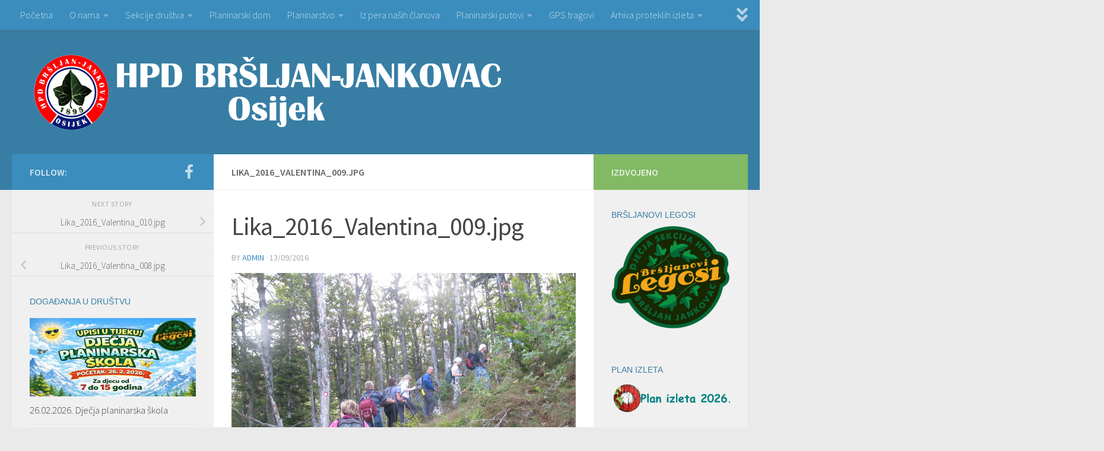

--- FILE ---
content_type: text/html; charset=UTF-8
request_url: https://www.jankovac.hr/gmedia/lika_2016_valentina_009-jpg/
body_size: 61382
content:
<!DOCTYPE html>
<html class="no-js" lang="en-US">
<head>
  <meta charset="UTF-8">
  <meta name="viewport" content="width=device-width, initial-scale=1.0">
  <link rel="profile" href="https://gmpg.org/xfn/11" />
  <link rel="pingback" href="https://www.jankovac.hr/xmlrpc.php">

          <style id="wfc-base-style" type="text/css">
             .wfc-reset-menu-item-first-letter .navbar .nav>li>a:first-letter {font-size: inherit;}.format-icon:before {color: #5A5A5A;}article .format-icon.tc-hide-icon:before, .safari article.format-video .format-icon.tc-hide-icon:before, .chrome article.format-video .format-icon.tc-hide-icon:before, .safari article.format-image .format-icon.tc-hide-icon:before, .chrome article.format-image .format-icon.tc-hide-icon:before, .safari article.format-gallery .format-icon.tc-hide-icon:before, .safari article.attachment .format-icon.tc-hide-icon:before, .chrome article.format-gallery .format-icon.tc-hide-icon:before, .chrome article.attachment .format-icon.tc-hide-icon:before {content: none!important;}h2#tc-comment-title.tc-hide-icon:before {content: none!important;}.archive .archive-header h1.format-icon.tc-hide-icon:before {content: none!important;}.tc-sidebar h3.widget-title.tc-hide-icon:before {content: none!important;}.footer-widgets h3.widget-title.tc-hide-icon:before {content: none!important;}.tc-hide-icon i, i.tc-hide-icon {display: none !important;}.carousel-control {font-family: "Helvetica Neue", Helvetica, Arial, sans-serif;}.social-block a {font-size: 18px;}footer#footer .colophon .social-block a {font-size: 16px;}.social-block.widget_social a {font-size: 14px;}
        </style>
        <style id="wfc-style-fonts-sidebars_widget_title" type="text/css" data-origin="server">
/* Setting : Sidebar widget titles */ 
.sidebar-content .widget > h3.widget-title {
font-family : Verdana,Geneva,sans-serif!important;
}

</style><title>Lika_2016_Valentina_009.jpg &#8211; HPD &quot;Bršljan-Jankovac&quot;</title>
<meta name='robots' content='max-image-preview:large' />
<script>document.documentElement.className = document.documentElement.className.replace("no-js","js");</script>
<link rel='dns-prefetch' href='//s.w.org' />
<link rel="alternate" type="application/rss+xml" title="HPD &quot;Bršljan-Jankovac&quot; &raquo; Feed" href="https://www.jankovac.hr/feed/" />
<link rel="alternate" type="application/rss+xml" title="HPD &quot;Bršljan-Jankovac&quot; &raquo; Comments Feed" href="https://www.jankovac.hr/comments/feed/" />
		<!-- Gmedia Open Graph Meta Image -->
		<meta property="og:title" content=""/>
		<meta property="og:description" content=""/>
		<meta property="og:image" content="https://www.jankovac.hr/wp-content/grand-media/image/Lika_2016_Valentina_009.jpg"/>
		<!-- End Gmedia Open Graph Meta Image -->
		<link id="hu-user-gfont" href="//fonts.googleapis.com/css?family=Source+Sans+Pro:400,300italic,300,400italic,600&subset=latin,latin-ext" rel="stylesheet" type="text/css"><link rel="alternate" type="application/rss+xml" title="HPD &quot;Bršljan-Jankovac&quot; &raquo; Lika_2016_Valentina_009.jpg Comments Feed" href="https://www.jankovac.hr/gmedia/lika_2016_valentina_009-jpg/feed/" />
		<script>
			window._wpemojiSettings = {"baseUrl":"https:\/\/s.w.org\/images\/core\/emoji\/13.0.1\/72x72\/","ext":".png","svgUrl":"https:\/\/s.w.org\/images\/core\/emoji\/13.0.1\/svg\/","svgExt":".svg","source":{"concatemoji":"https:\/\/www.jankovac.hr\/wp-includes\/js\/wp-emoji-release.min.js?ver=5.7.14"}};
			!function(e,a,t){var n,r,o,i=a.createElement("canvas"),p=i.getContext&&i.getContext("2d");function s(e,t){var a=String.fromCharCode;p.clearRect(0,0,i.width,i.height),p.fillText(a.apply(this,e),0,0);e=i.toDataURL();return p.clearRect(0,0,i.width,i.height),p.fillText(a.apply(this,t),0,0),e===i.toDataURL()}function c(e){var t=a.createElement("script");t.src=e,t.defer=t.type="text/javascript",a.getElementsByTagName("head")[0].appendChild(t)}for(o=Array("flag","emoji"),t.supports={everything:!0,everythingExceptFlag:!0},r=0;r<o.length;r++)t.supports[o[r]]=function(e){if(!p||!p.fillText)return!1;switch(p.textBaseline="top",p.font="600 32px Arial",e){case"flag":return s([127987,65039,8205,9895,65039],[127987,65039,8203,9895,65039])?!1:!s([55356,56826,55356,56819],[55356,56826,8203,55356,56819])&&!s([55356,57332,56128,56423,56128,56418,56128,56421,56128,56430,56128,56423,56128,56447],[55356,57332,8203,56128,56423,8203,56128,56418,8203,56128,56421,8203,56128,56430,8203,56128,56423,8203,56128,56447]);case"emoji":return!s([55357,56424,8205,55356,57212],[55357,56424,8203,55356,57212])}return!1}(o[r]),t.supports.everything=t.supports.everything&&t.supports[o[r]],"flag"!==o[r]&&(t.supports.everythingExceptFlag=t.supports.everythingExceptFlag&&t.supports[o[r]]);t.supports.everythingExceptFlag=t.supports.everythingExceptFlag&&!t.supports.flag,t.DOMReady=!1,t.readyCallback=function(){t.DOMReady=!0},t.supports.everything||(n=function(){t.readyCallback()},a.addEventListener?(a.addEventListener("DOMContentLoaded",n,!1),e.addEventListener("load",n,!1)):(e.attachEvent("onload",n),a.attachEvent("onreadystatechange",function(){"complete"===a.readyState&&t.readyCallback()})),(n=t.source||{}).concatemoji?c(n.concatemoji):n.wpemoji&&n.twemoji&&(c(n.twemoji),c(n.wpemoji)))}(window,document,window._wpemojiSettings);
		</script>
		<style>
img.wp-smiley,
img.emoji {
	display: inline !important;
	border: none !important;
	box-shadow: none !important;
	height: 1em !important;
	width: 1em !important;
	margin: 0 .07em !important;
	vertical-align: -0.1em !important;
	background: none !important;
	padding: 0 !important;
}
</style>
	<link rel='stylesheet' id='wp-block-library-css'  href='https://www.jankovac.hr/wp-includes/css/dist/block-library/style.min.css?ver=5.7.14' media='all' />
<link rel='stylesheet' id='contact-form-7-css'  href='https://www.jankovac.hr/wp-content/plugins/contact-form-7/includes/css/styles.css?ver=5.4.2' media='all' />
<link rel='stylesheet' id='responsive-lightbox-swipebox-css'  href='https://www.jankovac.hr/wp-content/plugins/responsive-lightbox/assets/swipebox/swipebox.min.css?ver=2.3.2' media='all' />
<link rel='stylesheet' id='output-style-css'  href='https://www.jankovac.hr/wp-content/plugins/wp-gpx-maps/css/wp-gpx-maps-output.css?ver=1.0.0' media='all' />
<link rel='stylesheet' id='leaflet-css'  href='https://www.jankovac.hr/wp-content/plugins/wp-gpx-maps/ThirdParties/Leaflet_1.5.1/leaflet.css?ver=1.5.1' media='all' />
<link rel='stylesheet' id='leaflet.markercluster-css'  href='https://www.jankovac.hr/wp-content/plugins/wp-gpx-maps/ThirdParties/Leaflet.markercluster-1.4.1/MarkerCluster.css?ver=1.4.1,' media='all' />
<link rel='stylesheet' id='leaflet.Photo-css'  href='https://www.jankovac.hr/wp-content/plugins/wp-gpx-maps/ThirdParties/Leaflet.Photo/Leaflet.Photo.css?ver=5.7.14' media='all' />
<link rel='stylesheet' id='leaflet.fullscreen-css'  href='https://www.jankovac.hr/wp-content/plugins/wp-gpx-maps/ThirdParties/leaflet.fullscreen-1.4.5/Control.FullScreen.css?ver=1.5.1' media='all' />
<link rel='stylesheet' id='hph-front-style-css'  href='https://www.jankovac.hr/wp-content/themes/hueman-pro/addons/assets/front/css/hph-front.min.css?ver=1.4.11' media='all' />
<link rel='stylesheet' id='hueman-main-style-css'  href='https://www.jankovac.hr/wp-content/themes/hueman-pro/assets/front/css/main.min.css?ver=1.4.11' media='all' />
<style id='hueman-main-style-inline-css'>
body { font-family:'Source Sans Pro', Arial, sans-serif;font-size:1.00rem }@media only screen and (min-width: 720px) {
        .nav > li { font-size:1.00rem; }
      }::selection { background-color: #3b8dbd; }
::-moz-selection { background-color: #3b8dbd; }a,a>span.hu-external::after,.themeform label .required,#flexslider-featured .flex-direction-nav .flex-next:hover,#flexslider-featured .flex-direction-nav .flex-prev:hover,.post-hover:hover .post-title a,.post-title a:hover,.sidebar.s1 .post-nav li a:hover i,.content .post-nav li a:hover i,.post-related a:hover,.sidebar.s1 .widget_rss ul li a,#footer .widget_rss ul li a,.sidebar.s1 .widget_calendar a,#footer .widget_calendar a,.sidebar.s1 .alx-tab .tab-item-category a,.sidebar.s1 .alx-posts .post-item-category a,.sidebar.s1 .alx-tab li:hover .tab-item-title a,.sidebar.s1 .alx-tab li:hover .tab-item-comment a,.sidebar.s1 .alx-posts li:hover .post-item-title a,#footer .alx-tab .tab-item-category a,#footer .alx-posts .post-item-category a,#footer .alx-tab li:hover .tab-item-title a,#footer .alx-tab li:hover .tab-item-comment a,#footer .alx-posts li:hover .post-item-title a,.comment-tabs li.active a,.comment-awaiting-moderation,.child-menu a:hover,.child-menu .current_page_item > a,.wp-pagenavi a{ color: #3b8dbd; }input[type="submit"],.themeform button[type="submit"],.sidebar.s1 .sidebar-top,.sidebar.s1 .sidebar-toggle,#flexslider-featured .flex-control-nav li a.flex-active,.post-tags a:hover,.sidebar.s1 .widget_calendar caption,#footer .widget_calendar caption,.author-bio .bio-avatar:after,.commentlist li.bypostauthor > .comment-body:after,.commentlist li.comment-author-admin > .comment-body:after{ background-color: #3b8dbd; }.post-format .format-container { border-color: #3b8dbd; }.sidebar.s1 .alx-tabs-nav li.active a,#footer .alx-tabs-nav li.active a,.comment-tabs li.active a,.wp-pagenavi a:hover,.wp-pagenavi a:active,.wp-pagenavi span.current{ border-bottom-color: #3b8dbd!important; }.sidebar.s2 .post-nav li a:hover i,
.sidebar.s2 .widget_rss ul li a,
.sidebar.s2 .widget_calendar a,
.sidebar.s2 .alx-tab .tab-item-category a,
.sidebar.s2 .alx-posts .post-item-category a,
.sidebar.s2 .alx-tab li:hover .tab-item-title a,
.sidebar.s2 .alx-tab li:hover .tab-item-comment a,
.sidebar.s2 .alx-posts li:hover .post-item-title a { color: #82b965; }
.sidebar.s2 .sidebar-top,.sidebar.s2 .sidebar-toggle,.post-comments,.jp-play-bar,.jp-volume-bar-value,.sidebar.s2 .widget_calendar caption{ background-color: #82b965; }.sidebar.s2 .alx-tabs-nav li.active a { border-bottom-color: #82b965; }
.post-comments::before { border-right-color: #82b965; }
      .search-expand,
              #nav-topbar.nav-container { background-color: #3b8dbd}@media only screen and (min-width: 720px) {
                #nav-topbar .nav ul { background-color: #3b8dbd; }
              }.is-scrolled #header .nav-container.desktop-sticky,
              .is-scrolled #header .search-expand { background-color: #3b8dbd; background-color: rgba(59,141,189,0.90) }.is-scrolled .topbar-transparent #nav-topbar.desktop-sticky .nav ul { background-color: #3b8dbd; background-color: rgba(59,141,189,0.95) }#header { background-color: #387ea4; }
@media only screen and (min-width: 720px) {
  #nav-header .nav ul { background-color: #387ea4; }
}
        .is-scrolled #header #nav-mobile { background-color: #454e5c; background-color: rgba(69,78,92,0.90) }#nav-header.nav-container, #main-header-search .search-expand { background-color: ; }
@media only screen and (min-width: 720px) {
  #nav-header .nav ul { background-color: ; }
}
        #footer-bottom { background-color: #3b8dbd; }.site-title a img { max-height: 130px; }
</style>
<link rel='stylesheet' id='hueman-font-awesome-css'  href='https://www.jankovac.hr/wp-content/themes/hueman-pro/assets/front/css/font-awesome.min.css?ver=1.4.11' media='all' />
<link rel='stylesheet' id='tablepress-default-css'  href='https://www.jankovac.hr/wp-content/plugins/tablepress/css/default.min.css?ver=1.13' media='all' />
<link rel='stylesheet' id='gmedia-global-frontend-css'  href='https://www.jankovac.hr/wp-content/plugins/grand-media/assets/gmedia.global.front.css?ver=1.15.0' media='all' />
<script src='https://www.jankovac.hr/wp-includes/js/jquery/jquery.min.js?ver=3.5.1' id='jquery-core-js'></script>
<script src='https://www.jankovac.hr/wp-includes/js/jquery/jquery-migrate.min.js?ver=3.3.2' id='jquery-migrate-js'></script>
<script src='https://www.jankovac.hr/wp-content/plugins/responsive-lightbox/assets/swipebox/jquery.swipebox.min.js?ver=2.3.2' id='responsive-lightbox-swipebox-js'></script>
<script src='https://www.jankovac.hr/wp-includes/js/underscore.min.js?ver=1.8.3' id='underscore-js'></script>
<script src='https://www.jankovac.hr/wp-content/plugins/responsive-lightbox/assets/infinitescroll/infinite-scroll.pkgd.min.js?ver=5.7.14' id='responsive-lightbox-infinite-scroll-js'></script>
<script id='responsive-lightbox-js-extra'>
var rlArgs = {"script":"swipebox","selector":"lightbox","customEvents":"","activeGalleries":"1","animation":"1","hideCloseButtonOnMobile":"0","removeBarsOnMobile":"0","hideBars":"1","hideBarsDelay":"5000","videoMaxWidth":"1080","useSVG":"1","loopAtEnd":"0","woocommerce_gallery":"0","ajaxurl":"https:\/\/www.jankovac.hr\/wp-admin\/admin-ajax.php","nonce":"c34326a3a3"};
</script>
<script src='https://www.jankovac.hr/wp-content/plugins/responsive-lightbox/js/front.js?ver=2.3.2' id='responsive-lightbox-js'></script>
<script src='https://www.jankovac.hr/wp-content/plugins/wp-gpx-maps/ThirdParties/Leaflet_1.5.1/leaflet.js?ver=1.5.1' id='leaflet-js'></script>
<script src='https://www.jankovac.hr/wp-content/plugins/wp-gpx-maps/ThirdParties/Leaflet.markercluster-1.4.1/leaflet.markercluster.js?ver=1.4.1' id='leaflet.markercluster-js'></script>
<script src='https://www.jankovac.hr/wp-content/plugins/wp-gpx-maps/ThirdParties/Leaflet.Photo/Leaflet.Photo.js?ver=5.7.14' id='leaflet.Photo-js'></script>
<script src='https://www.jankovac.hr/wp-content/plugins/wp-gpx-maps/ThirdParties/leaflet.fullscreen-1.4.5/Control.FullScreen.js?ver=1.4.5' id='leaflet.fullscreen-js'></script>
<script src='https://www.jankovac.hr/wp-content/plugins/wp-gpx-maps/js/Chart.min.js?ver=2.8.0' id='chartjs-js'></script>
<script src='https://www.jankovac.hr/wp-content/plugins/wp-gpx-maps/js/WP-GPX-Maps.js?ver=1.6.02' id='wp-gpx-maps-js'></script>
<link rel="https://api.w.org/" href="https://www.jankovac.hr/wp-json/" /><link rel="EditURI" type="application/rsd+xml" title="RSD" href="https://www.jankovac.hr/xmlrpc.php?rsd" />
<link rel="wlwmanifest" type="application/wlwmanifest+xml" href="https://www.jankovac.hr/wp-includes/wlwmanifest.xml" /> 
<meta name="generator" content="WordPress 5.7.14" />
<link rel='shortlink' href='https://www.jankovac.hr/?p=3824' />
<link rel="alternate" type="application/json+oembed" href="https://www.jankovac.hr/wp-json/oembed/1.0/embed?url=https%3A%2F%2Fwww.jankovac.hr%2Fgmedia%2Flika_2016_valentina_009-jpg%2F" />
<link rel="alternate" type="text/xml+oembed" href="https://www.jankovac.hr/wp-json/oembed/1.0/embed?url=https%3A%2F%2Fwww.jankovac.hr%2Fgmedia%2Flika_2016_valentina_009-jpg%2F&#038;format=xml" />

            <!--/ Facebook Thumb Fixer Open Graph /-->
            <meta property="og:type" content="article" />
            <meta property="og:url" content="https://www.jankovac.hr/gmedia/lika_2016_valentina_009-jpg/" />
            <meta property="og:title" content="Lika_2016_Valentina_009.jpg" />
            <meta property="og:description" content="" />
            <meta property="og:site_name" content="HPD &quot;Bršljan-Jankovac&quot;" />
            <meta property="og:image" content="https://www.jankovac.hr/wp-content/uploads/2016/01/Jankovac_Facebook.png" />
            <meta property="og:image:alt" content="" />
            <meta property="og:image:width" content="" />
            <meta property="og:image:height" content="" />

            <meta itemscope itemtype="article" />
            <meta itemprop="description" content="" />
            <meta itemprop="image" content="https://www.jankovac.hr/wp-content/uploads/2016/01/Jankovac_Facebook.png" />

            <meta name="twitter:card" content="summary_large_image" />
            <meta name="twitter:url" content="https://www.jankovac.hr/gmedia/lika_2016_valentina_009-jpg/" />
            <meta name="twitter:title" content="Lika_2016_Valentina_009.jpg" />
            <meta name="twitter:description" content="" />
            <meta name="twitter:image" content="" />
            


<!-- <meta name="GmediaGallery" version="1.23.0/1.8.0" license="" /> -->
    <link rel="preload" as="font" type="font/woff2" href="https://www.jankovac.hr/wp-content/themes/hueman-pro/assets/front/webfonts/fa-brands-400.woff2?v=5.15.2" crossorigin="anonymous"/>
    <link rel="preload" as="font" type="font/woff2" href="https://www.jankovac.hr/wp-content/themes/hueman-pro/assets/front/webfonts/fa-regular-400.woff2?v=5.15.2" crossorigin="anonymous"/>
    <link rel="preload" as="font" type="font/woff2" href="https://www.jankovac.hr/wp-content/themes/hueman-pro/assets/front/webfonts/fa-solid-900.woff2?v=5.15.2" crossorigin="anonymous"/>
  <!--[if lt IE 9]>
<script src="https://www.jankovac.hr/wp-content/themes/hueman-pro/assets/front/js/ie/html5shiv-printshiv.min.js"></script>
<script src="https://www.jankovac.hr/wp-content/themes/hueman-pro/assets/front/js/ie/selectivizr.js"></script>
<![endif]-->
<link rel="icon" href="https://www.jankovac.hr/wp-content/uploads/2024/11/cropped-Grb-finalno-32x32.png" sizes="32x32" />
<link rel="icon" href="https://www.jankovac.hr/wp-content/uploads/2024/11/cropped-Grb-finalno-192x192.png" sizes="192x192" />
<link rel="apple-touch-icon" href="https://www.jankovac.hr/wp-content/uploads/2024/11/cropped-Grb-finalno-180x180.png" />
<meta name="msapplication-TileImage" content="https://www.jankovac.hr/wp-content/uploads/2024/11/cropped-Grb-finalno-270x270.png" />
<style id="wfc-style-sidebars_widget_title" type="text/css" data-origin="server">
/* Setting : Sidebar widget titles */ 
.sidebar-content .widget > h3.widget-title {
color : #387ea4;
}

</style>            <style id="grids-css" type="text/css">
                .post-list .grid-item {float: left; }
                .cols-1 .grid-item { width: 100%; }
                .cols-2 .grid-item { width: 50%; }
                .cols-3 .grid-item { width: 33.3%; }
                .cols-4 .grid-item { width: 25%; }
                @media only screen and (max-width: 719px) {
                      #grid-wrapper .grid-item{
                        width: 100%;
                      }
                }
            </style>
            </head>

<body data-rsssl=1 class="gmedia-template-default single single-gmedia postid-3824 wp-custom-logo wp-embed-responsive col-3cm full-width topbar-enabled header-desktop-sticky hueman-pro-1-4-11 chrome">
<div id="wrapper">
  <a class="screen-reader-text skip-link" href="#content">Skip to content</a>
  
  <header id="header" class="both-menus-mobile-on two-mobile-menus both_menus header-ads-desktop  topbar-transparent no-header-img">
  
        <nav class="nav-container group desktop-menu desktop-sticky " id="nav-topbar" data-menu-id="header-1">
                <!-- <div class="ham__navbar-toggler collapsed" aria-expanded="false">
          <div class="ham__navbar-span-wrapper">
            <span class="ham-toggler-menu__span"></span>
          </div>
        </div> -->
        <button class="ham__navbar-toggler-two collapsed" title="Menu" aria-expanded="false">
          <span class="ham__navbar-span-wrapper">
            <span class="line line-1"></span>
            <span class="line line-2"></span>
            <span class="line line-3"></span>
          </span>
        </button>
              <div class="nav-text"></div>
  <div class="topbar-toggle-down">
    <i class="fas fa-angle-double-down" aria-hidden="true" data-toggle="down" title="Expand menu"></i>
    <i class="fas fa-angle-double-up" aria-hidden="true" data-toggle="up" title="Collapse menu"></i>
  </div>
  <div class="nav-wrap container">
    <ul id="menu-glavniizbornik" class="nav container-inner group"><li id="menu-item-74" class="menu-item menu-item-type-custom menu-item-object-custom menu-item-74"><a href="https://jankovac.hr/">Početna</a></li>
<li id="menu-item-77" class="menu-item menu-item-type-post_type menu-item-object-page menu-item-has-children menu-item-77"><a href="https://www.jankovac.hr/o-nama/">O nama</a>
<ul class="sub-menu">
	<li id="menu-item-9157" class="menu-item menu-item-type-post_type menu-item-object-page menu-item-9157"><a href="https://www.jankovac.hr/o-nama/iz-povijesti-drustva/">Iz povijesti društva</a></li>
	<li id="menu-item-127" class="menu-item menu-item-type-post_type menu-item-object-page menu-item-127"><a href="https://www.jankovac.hr/o-nama/uclanjenje/">Učlanjenje</a></li>
	<li id="menu-item-17766" class="menu-item menu-item-type-post_type menu-item-object-page menu-item-17766"><a href="https://www.jankovac.hr/o-nama/statut-2/">Statut</a></li>
	<li id="menu-item-79" class="menu-item menu-item-type-post_type menu-item-object-page menu-item-79"><a href="https://www.jankovac.hr/o-nama/tijela-drustva/">Tijela društva</a></li>
	<li id="menu-item-475" class="menu-item menu-item-type-taxonomy menu-item-object-category menu-item-475"><a href="https://www.jankovac.hr/category/iz-medija/">Mediji o nama</a></li>
	<li id="menu-item-235" class="menu-item menu-item-type-post_type menu-item-object-page menu-item-235"><a href="https://www.jankovac.hr/o-nama/iz-rada-izvrsnog-odbora/">Iz rada Izvršnog odbora</a></li>
</ul>
</li>
<li id="menu-item-87" class="menu-item menu-item-type-post_type menu-item-object-page menu-item-has-children menu-item-87"><a href="https://www.jankovac.hr/sekcije-drustva/">Sekcije društva</a>
<ul class="sub-menu">
	<li id="menu-item-3035" class="menu-item menu-item-type-post_type menu-item-object-page menu-item-3035"><a href="https://www.jankovac.hr/sekcije-drustva/sekcija-djece-i-mladih-brsljanovi-legosi/">Sekcija djece i mladih „Bršljanovi legosi“</a></li>
	<li id="menu-item-94" class="menu-item menu-item-type-post_type menu-item-object-page menu-item-94"><a href="https://www.jankovac.hr/sekcije-drustva/vodicka-sekcija/">Vodička sekcija</a></li>
	<li id="menu-item-90" class="menu-item menu-item-type-post_type menu-item-object-page menu-item-90"><a href="https://www.jankovac.hr/sekcije-drustva/markacisticka-sekcija/">Markacistička sekcija</a></li>
	<li id="menu-item-93" class="menu-item menu-item-type-post_type menu-item-object-page menu-item-93"><a href="https://www.jankovac.hr/sekcije-drustva/visokogorska-sekcija/">Visokogorska sekcija</a></li>
	<li id="menu-item-89" class="menu-item menu-item-type-post_type menu-item-object-page menu-item-89"><a href="https://www.jankovac.hr/sekcije-drustva/izletnicka-sekcija/">Izletnička sekcija</a></li>
	<li id="menu-item-91" class="menu-item menu-item-type-post_type menu-item-object-page menu-item-91"><a href="https://www.jankovac.hr/sekcije-drustva/planinarska-sekcija/">Planinarska sekcija</a></li>
	<li id="menu-item-92" class="menu-item menu-item-type-post_type menu-item-object-page menu-item-92"><a href="https://www.jankovac.hr/sekcije-drustva/promidzbena-sekcija/">Promidžbena sekcija</a></li>
	<li id="menu-item-88" class="menu-item menu-item-type-post_type menu-item-object-page menu-item-88"><a href="https://www.jankovac.hr/?page_id=35">Gospodarska sekcija</a></li>
</ul>
</li>
<li id="menu-item-80" class="menu-item menu-item-type-post_type menu-item-object-page menu-item-80"><a href="https://www.jankovac.hr/planinarski-dom/">Planinarski dom</a></li>
<li id="menu-item-81" class="menu-item menu-item-type-post_type menu-item-object-page menu-item-has-children menu-item-81"><a href="https://www.jankovac.hr/planinarstvo/">Planinarstvo</a>
<ul class="sub-menu">
	<li id="menu-item-83" class="menu-item menu-item-type-post_type menu-item-object-page menu-item-83"><a href="https://www.jankovac.hr/planinarstvo/kodeks-ponasanja-u-planini/">Kodeks planinarske etike</a></li>
	<li id="menu-item-82" class="menu-item menu-item-type-post_type menu-item-object-page menu-item-82"><a href="https://www.jankovac.hr/planinarstvo/pravila-za-hodanje/">Pravila za hodanje</a></li>
	<li id="menu-item-16317" class="menu-item menu-item-type-post_type menu-item-object-page menu-item-16317"><a href="https://www.jankovac.hr/planinarstvo/planinarska-oprema/">Planinarska oprema</a></li>
	<li id="menu-item-464" class="menu-item menu-item-type-post_type menu-item-object-page menu-item-464"><a href="https://www.jankovac.hr/planinarstvo/planinarenje-i-zdravlje/">Planinarenje i zdravlje</a></li>
	<li id="menu-item-85" class="menu-item menu-item-type-post_type menu-item-object-page menu-item-85"><a href="https://www.jankovac.hr/planinarstvo/pjesma-planinara-nasa-himna/">Pjesma planinara &#8211; naša himna</a></li>
</ul>
</li>
<li id="menu-item-760" class="menu-item menu-item-type-taxonomy menu-item-object-category menu-item-760"><a href="https://www.jankovac.hr/category/iz-pera-nasih-clanova/">Iz pera naših članova</a></li>
<li id="menu-item-780" class="menu-item menu-item-type-post_type menu-item-object-page menu-item-has-children menu-item-780"><a href="https://www.jankovac.hr/planinarski-putovi/">Planinarski putovi</a>
<ul class="sub-menu">
	<li id="menu-item-15510" class="menu-item menu-item-type-post_type menu-item-object-page menu-item-15510"><a href="https://www.jankovac.hr/planinarski-putovi/jubilarni-jankovacki-planinarski-put-2/">Jubilarni jankovački planinarski put</a></li>
	<li id="menu-item-15524" class="menu-item menu-item-type-post_type menu-item-object-page menu-item-15524"><a href="https://www.jankovac.hr/planinarski-putovi/osjecki-pjesacki-put-2/">Osječki pješački put</a></li>
	<li id="menu-item-15538" class="menu-item menu-item-type-post_type menu-item-object-page menu-item-15538"><a href="https://www.jankovac.hr/planinarski-putovi/jungova-staza/">Jungova staza</a></li>
	<li id="menu-item-15551" class="menu-item menu-item-type-post_type menu-item-object-page menu-item-15551"><a href="https://www.jankovac.hr/planinarski-putovi/put-preko-sokoline/">Put preko Sokoline</a></li>
	<li id="menu-item-15545" class="menu-item menu-item-type-post_type menu-item-object-page menu-item-15545"><a href="https://www.jankovac.hr/planinarski-putovi/jankovac-ivacka-glava/">Jankovac &#8211; Ivačka glava</a></li>
	<li id="menu-item-15558" class="menu-item menu-item-type-post_type menu-item-object-page menu-item-15558"><a href="https://www.jankovac.hr/planinarski-putovi/knezeva-voda-vrh-papuk/">Kneževa voda – vrh Papuk</a></li>
</ul>
</li>
<li id="menu-item-75" class="menu-item menu-item-type-post_type menu-item-object-page menu-item-75"><a href="https://www.jankovac.hr/gps-tragovi/">GPS tragovi</a></li>
<li id="menu-item-5269" class="menu-item menu-item-type-post_type menu-item-object-page menu-item-has-children menu-item-5269"><a href="https://www.jankovac.hr/arhiva-proteklih-izleta/">Arhiva proteklih izleta</a>
<ul class="sub-menu">
	<li id="menu-item-5270" class="menu-item menu-item-type-taxonomy menu-item-object-category menu-item-5270"><a href="https://www.jankovac.hr/category/protekli-izleti-2016/">Protekli izleti &#8211; 2016.</a></li>
	<li id="menu-item-8811" class="menu-item menu-item-type-taxonomy menu-item-object-category menu-item-8811"><a href="https://www.jankovac.hr/category/protekli-izleti-2017/">Protekli izleti &#8211; 2017.</a></li>
	<li id="menu-item-11409" class="menu-item menu-item-type-taxonomy menu-item-object-category menu-item-11409"><a href="https://www.jankovac.hr/category/protekli-izleti-2018/">Protekli izleti &#8211; 2018.</a></li>
	<li id="menu-item-13970" class="menu-item menu-item-type-taxonomy menu-item-object-category menu-item-13970"><a href="https://www.jankovac.hr/category/protekli-izleti-2019/">Protekli izleti &#8211; 2019.</a></li>
	<li id="menu-item-15328" class="menu-item menu-item-type-taxonomy menu-item-object-category menu-item-15328"><a href="https://www.jankovac.hr/category/protekli-izleti-2020/">Protekli izleti &#8211; 2020.</a></li>
	<li id="menu-item-18705" class="menu-item menu-item-type-taxonomy menu-item-object-category menu-item-18705"><a href="https://www.jankovac.hr/category/protekli-izleti-2021/">Protekli izleti &#8211; 2021.</a></li>
	<li id="menu-item-21399" class="menu-item menu-item-type-taxonomy menu-item-object-category menu-item-21399"><a href="https://www.jankovac.hr/category/protekli-izleti-2022/">Protekli izleti &#8211; 2022.</a></li>
	<li id="menu-item-23999" class="menu-item menu-item-type-taxonomy menu-item-object-category menu-item-23999"><a href="https://www.jankovac.hr/category/protekli-izleti-2023/">Protekli izleti &#8211; 2023.</a></li>
	<li id="menu-item-26143" class="menu-item menu-item-type-taxonomy menu-item-object-category menu-item-26143"><a href="https://www.jankovac.hr/category/protekli-izleti-2024/">Protekli izleti &#8211; 2024.</a></li>
	<li id="menu-item-28176" class="menu-item menu-item-type-taxonomy menu-item-object-category menu-item-28176"><a href="https://www.jankovac.hr/category/protekli-izleti-2025/">Protekli izleti &#8211; 2025.</a></li>
</ul>
</li>
<li id="menu-item-76" class="menu-item menu-item-type-post_type menu-item-object-page menu-item-76"><a href="https://www.jankovac.hr/kontakt/">Kontakt</a></li>
</ul>  </div>
      <div id="topbar-header-search" class="container">
      <div class="container-inner">
        <button class="toggle-search"><i class="fas fa-search"></i></button>
        <div class="search-expand">
          <div class="search-expand-inner"><form role="search" method="get" class="search-form" action="https://www.jankovac.hr/">
				<label>
					<span class="screen-reader-text">Search for:</span>
					<input type="search" class="search-field" placeholder="Search &hellip;" value="" name="s" />
				</label>
				<input type="submit" class="search-submit" value="Search" />
			</form></div>
        </div>
      </div><!--/.container-inner-->
    </div><!--/.container-->
  
</nav><!--/#nav-topbar-->  
  <div class="container group">
        <div class="container-inner">

                    <div class="group hu-pad central-header-zone">
                  <div class="logo-tagline-group">
                      <p class="site-title">                  <a class="custom-logo-link" href="https://www.jankovac.hr/" rel="home" title="HPD &quot;Bršljan-Jankovac&quot; | Home page"><img src="https://www.jankovac.hr/wp-content/uploads/2024/11/cropped-header.png" alt="HPD &quot;Bršljan-Jankovac&quot;" width="800" height="130"/></a>                </p>                                                <p class="site-description"></p>
                                        </div>

                                </div>
      
      
    </div><!--/.container-inner-->
      </div><!--/.container-->

</header><!--/#header-->
  
  <div class="container" id="page">
    <div class="container-inner">
            <div class="main">
        <div class="main-inner group">
          
              <section class="content" id="content">
              <div class="page-title hu-pad group">
          	        <h1>Lika_2016_Valentina_009.jpg</h1>
    	
    </div><!--/.page-title-->
          <div class="hu-pad group">
              <article class="post-3824 gmedia type-gmedia status-publish hentry">
    <div class="post-inner group">

      <h1 class="post-title entry-title">Lika_2016_Valentina_009.jpg</h1>
  <p class="post-byline">
       by     <span class="vcard author">
       <span class="fn"><a href="https://www.jankovac.hr/author/admin/" title="Posts by admin" rel="author">admin</a></span>
     </span>
     &middot;
                                            <time class="published" datetime="2016-09-13T15:42:51+02:00">13/09/2016</time>
                      </p>

                                
      <div class="clear"></div>

      <div class="entry themeform">
        <div class="entry-inner">
          <div class="GmediaGallery_SinglePage">					<a class="gmedia-item-link" rel="gmedia-item"						href="https://www.jankovac.hr/wp-content/grand-media/image/Lika_2016_Valentina_009.jpg"><img class="gmedia-item"							style="max-width:100%;"							src="https://www.jankovac.hr/wp-content/grand-media/image/Lika_2016_Valentina_009.jpg"							alt=""/></a>										<div class="gmsingle_wrapper gmsingle_clearfix">						<script type="text/html" class="gm_script2html">							<div class="gmsingle_photo_header gmsingle_clearfix">								<div class="gmsingle_name_wrap gmsingle_clearfix">																		<div class="gmsingle_title_author">										<div class="gmsingle_title">																						&nbsp;										</div>										<div class="gmsingle_author_name">											<a class="gmsingle_author_link"												href="https://www.jankovac.hr/author/admin/">admin</a>										</div>									</div>								</div>							</div>						</script>						<div class="gmsingle_photo_info">							<div class="gmsingle_description_wrap">																<script type="text/html" class="gm_script2html">																			<div class="gmsingle_terms">											<span class="gmsingle_term_label">Album:</span>											<span class="gmsingle_album"><span class="gmsingle_term"><a														href="https://www.jankovac.hr/gmedia-album/nezaboravan-posjet-clanova-hpd-a-brsljan-jankovac-vrazjem-vrtu-10-11-09-2016/">Nezaboravan posjet članova HPD-a „Bršljan-Jankovac“ Vražjem vrtu; 10.-11.09.2016.</a></span></span>										</div>																		</script>							</div>							<script type="text/html" class="gm_script2html">																<div class="gmsingle_details_section">									<div class="gmsingle_details_title">Details</div>									<div class="gmsingle_slide_details">																				<div class='gmsingle_meta'>																						<div class='gmsingle_clearfix'>												<span class='gmsingle_meta_key'>Uploaded</span>												<span class='gmsingle_meta_value'>13/09/2016</span>											</div>										</div>									</div>								</div>							</script>						</div>					</div>					<style>						.gmsingle_clearfix {							display: block;						}						.gmsingle_clearfix::after {							visibility: hidden;							display: block;							font-size: 0;							content: ' ';							clear: both;							height: 0;						}						.gmsingle_wrapper {							margin: 0 auto;						}						.gmsingle_wrapper * {							-webkit-box-sizing: border-box;							-moz-box-sizing: border-box;							box-sizing: border-box;						}						.gmsingle_photo_header {							margin-bottom: 15px;						}						.gmsingle_name_wrap {							padding: 24px 0 2px 80px;							height: 85px;							max-width: 100%;							overflow: hidden;							white-space: nowrap;							position: relative;						}						.gmsingle_name_wrap .gmsingle_user_avatar {							position: absolute;							top: 20px;							left: 0;						}						.gmsingle_name_wrap .gmsingle_user_avatar a.gmsingle_user_avatar_link {							display: block;							text-decoration: none;						}						.gmsingle_name_wrap .gmsingle_user_avatar img {							height: 60px !important;							width: auto;							overflow: hidden;							border-radius: 3px;						}						.gmsingle_name_wrap .gmsingle_title_author {							display: inline-block;							vertical-align: top;							max-width: 100%;						}						.gmsingle_name_wrap .gmsingle_title_author .gmsingle_title {							text-rendering: auto;							font-weight: 100;							font-size: 24px;							width: 100%;							overflow: hidden;							white-space: nowrap;							text-overflow: ellipsis;							margin: 0;							padding: 1px 0;							height: 1.1em;							line-height: 1;							box-sizing: content-box;							letter-spacing: 0;							text-transform: capitalize;						}						.gmsingle_name_wrap .gmsingle_title_author > div {							font-size: 14px;						}						.gmsingle_name_wrap .gmsingle_title_author .gmsingle_author_name {							float: left;						}						.gmsingle_name_wrap .gmsingle_title_author a {							font-size: inherit;						}						.gmsingle_photo_info {							display: flex;							flex-wrap: wrap;						}						.gmsingle_details_title {							margin: 0;							padding: 0;							text-transform: uppercase;							font-size: 18px;							line-height: 1em;							font-weight: 300;							height: 1.1em;							display: inline-block;							overflow: visible;							border: none;						}						.gmsingle_description_wrap {							flex: 1;							overflow: hidden;							min-width: 220px;							max-width: 100%;							padding-right: 7px;							margin-bottom: 30px;						}						.gmsingle_description_wrap .gmsingle_terms {							overflow: hidden;							margin: 0;							position: relative;							font-size: 14px;							font-weight: 300;						}						.gmsingle_description_wrap .gmsingle_term_label {							margin-right: 10px;						}						.gmsingle_description_wrap .gmsingle_term_label:empty {							display: none;						}						.gmsingle_description_wrap .gmsingle_terms .gmsingle_term {							display: inline-block;							margin: 0 12px 1px 0;						}						.gmsingle_description_wrap .gmsingle_terms .gmsingle_term a {							white-space: nowrap;						}						.gmsingle_details_section {							flex: 1;							width: 33%;							padding-right: 7px;							padding-left: 7px;							min-width: 220px;							max-width: 100%;						}						.gmsingle_details_section .gmsingle_slide_details {							margin: 20px 0;						}						.gmsingle_location_section {							flex: 1;							width: 27%;							padding-right: 7px;							padding-left: 7px;							min-width: 220px;							max-width: 100%;						}						.gmsingle_location_section .gmsingle_location_info {							margin: 20px 0;						}						.gmsingle_location_section .gmsingle_location_info * {							display: block;						}						.gmsingle_location_section .gmsingle_location_info img {							width: 100%;							height: auto;						}						.gmsingle_badges {							border-bottom: 1px solid rgba(0, 0, 0, 0.1);							padding-bottom: 17px;							margin-bottom: 12px;							text-align: left;							font-weight: 300;						}						.gmsingle_badges__column {							display: inline-block;							vertical-align: top;							width: 40%;							min-width: 80px;						}						.gmsingle_badges__column .gmsingle_badges__label {							font-size: 14px;						}						.gmsingle_badges__column .gmsingle_badges__count {							font-size: 20px;							line-height: 1em;							margin-top: 1px;						}						.gmsingle_exif {							border-bottom: 1px solid rgba(0, 0, 0, 0.1);							padding-bottom: 12px;							margin-bottom: 12px;							text-align: left;							font-size: 14px;							line-height: 1.7em;							font-weight: 300;						}						.gmsingle_exif .gmsingle_camera_settings .gmsingle_separator {							font-weight: 200;							padding: 0 5px;							display: inline-block;						}						.gmsingle_meta {							padding-bottom: 12px;							margin-bottom: 12px;							text-align: left;							font-size: 14px;							line-height: 1.2em;							font-weight: 300;						}						.gmsingle_meta .gmsingle_meta_key {							float: left;							padding: 3px 0;							width: 40%;							min-width: 80px;						}						.gmsingle_meta .gmsingle_meta_value {							float: left;							white-space: nowrap;							padding: 3px 0;							text-transform: capitalize;						}					</style>					</div>          <nav class="pagination group">
                      </nav><!--/.pagination-->
        </div>

        
        <div class="clear"></div>
      </div><!--/.entry-->

    </div><!--/.post-inner-->
  </article><!--/.post-->

<div class="clear"></div>





          </div><!--/.hu-pad-->
        </section><!--/.content-->
          

	<div class="sidebar s1 collapsed" data-position="left" data-layout="col-3cm" data-sb-id="s1">

		<button class="sidebar-toggle" title="Expand Sidebar"><i class="fas sidebar-toggle-arrows"></i></button>

		<div class="sidebar-content">

			           			<div class="sidebar-top group">
                        <p>Follow:</p>                    <ul class="social-links"><li><a rel="nofollow noopener noreferrer" class="social-tooltip"  title="Facebook" aria-label="Facebook" href="https://www.facebook.com/groups/260884530639572/" target="_blank"  style="color:"><i class="fab fa-facebook-f"></i></a></li></ul>  			</div>
			
				<ul class="post-nav group">
		<li class="next"><strong>Next story&nbsp;</strong><a href="https://www.jankovac.hr/gmedia/lika_2016_valentina_010-jpg/" rel="next"><i class="fas fa-chevron-right"></i><span>Lika_2016_Valentina_010.jpg</span></a></li>
		<li class="previous"><strong>Previous story&nbsp;</strong><a href="https://www.jankovac.hr/gmedia/lika_2016_valentina_008-jpg/" rel="prev"><i class="fas fa-chevron-left"></i><span>Lika_2016_Valentina_008.jpg</span></a></li>
	</ul>

			
			<div id="alxposts-2" class="widget widget_hu_posts">
<h3 class="widget-title">DOGAĐANJA U DRUŠTVU</h3>
	
	<ul class="alx-posts group thumbs-enabled">
    				<li>

						<div class="post-item-thumbnail">
				<a href="https://www.jankovac.hr/26-02-2026-djecja-planinarska-skola/">
					<img width="520" height="245" src="https://www.jankovac.hr/wp-content/uploads/2026/01/Skola-dj_3.jpg" class="attachment-thumb-medium size-thumb-medium wp-post-image" alt="" loading="lazy" srcset="https://www.jankovac.hr/wp-content/uploads/2026/01/Skola-dj_3.jpg 520w, https://www.jankovac.hr/wp-content/uploads/2026/01/Skola-dj_3-300x141.jpg 300w, https://www.jankovac.hr/wp-content/uploads/2026/01/Skola-dj_3-320x151.jpg 320w" sizes="(max-width: 520px) 100vw, 520px" />																			</a>
			</div>
			
			<div class="post-item-inner group">
								<p class="post-item-title"><a href="https://www.jankovac.hr/26-02-2026-djecja-planinarska-skola/" rel="bookmark" title="Permalink to 26.02.2026. Dječja planinarska škola">26.02.2026. Dječja planinarska škola</a></p>
							</div>

		</li>
				    	</ul><!--/.alx-posts-->

</div>
<div id="text-9" class="widget widget_text"><h3 class="widget-title">NAJAVE IZLETA</h3>			<div class="textwidget"></div>
		</div><div id="alxposts-69" class="widget widget_hu_posts">
<h3 class="widget-title">SIJEČANJ, 2026.</h3>
	
	<ul class="alx-posts group ">
    				<li>

			
			<div class="post-item-inner group">
								<p class="post-item-title"><a href="https://www.jankovac.hr/30-01-01-02-zimski-uspon-veliki-vran/" rel="bookmark" title="Permalink to 30.01.-01.02. Zimski uspon-Veliki Vran">30.01.-01.02. Zimski uspon-Veliki Vran</a></p>
							</div>

		</li>
				<li>

			
			<div class="post-item-inner group">
								<p class="post-item-title"><a href="https://www.jankovac.hr/24-01-vinkovo-u-iloku/" rel="bookmark" title="Permalink to 24.01. Vinkovo u Iloku">24.01. Vinkovo u Iloku</a></p>
							</div>

		</li>
				<li>

			
			<div class="post-item-inner group">
								<p class="post-item-title"><a href="https://www.jankovac.hr/24-25-01-rogla-slovenija/" rel="bookmark" title="Permalink to 24.-25.01. „ROGLA“ Slovenija">24.-25.01. „ROGLA“ Slovenija</a></p>
							</div>

		</li>
				    	</ul><!--/.alx-posts-->

</div>
<div id="alxposts-70" class="widget widget_hu_posts">
<h3 class="widget-title">VELJAČA, 2026.</h3>
	
	<ul class="alx-posts group ">
    				<li>

			
			<div class="post-item-inner group">
								<p class="post-item-title"><a href="https://www.jankovac.hr/15-02-slavonski-planinarski-put-9/" rel="bookmark" title="Permalink to 15.02. Slavonski planinarski put 9">15.02. Slavonski planinarski put 9</a></p>
							</div>

		</li>
				<li>

			
			<div class="post-item-inner group">
								<p class="post-item-title"><a href="https://www.jankovac.hr/06-08-02-zimski-uspon-na-veliki-stol-2236-m/" rel="bookmark" title="Permalink to 06.-08.02. Zimski uspon na Veliki Stol (2236 m)">06.-08.02. Zimski uspon na Veliki Stol (2236 m)</a></p>
							</div>

		</li>
				    	</ul><!--/.alx-posts-->

</div>
<div id="alxposts-7" class="widget widget_hu_posts">
<h3 class="widget-title">IZ RADA DRUŠTVA</h3>
	
	<ul class="alx-posts group thumbs-enabled">
    				<li>

						<div class="post-item-thumbnail">
				<a href="https://www.jankovac.hr/akcija-markiranja-planinarskog-puta-jungova-staza-25-10-2025/">
					<img width="520" height="245" src="https://www.jankovac.hr/wp-content/uploads/2025/11/20251025_Markacisti_008_2.jpg" class="attachment-thumb-medium size-thumb-medium wp-post-image" alt="" loading="lazy" srcset="https://www.jankovac.hr/wp-content/uploads/2025/11/20251025_Markacisti_008_2.jpg 520w, https://www.jankovac.hr/wp-content/uploads/2025/11/20251025_Markacisti_008_2-300x141.jpg 300w, https://www.jankovac.hr/wp-content/uploads/2025/11/20251025_Markacisti_008_2-320x151.jpg 320w" sizes="(max-width: 520px) 100vw, 520px" />																			</a>
			</div>
			
			<div class="post-item-inner group">
								<p class="post-item-title"><a href="https://www.jankovac.hr/akcija-markiranja-planinarskog-puta-jungova-staza-25-10-2025/" rel="bookmark" title="Permalink to Akcija markiranja planinarskog puta JUNGOVA STAZA; 25.10.2025.">Akcija markiranja planinarskog puta JUNGOVA STAZA; 25.10.2025.</a></p>
							</div>

		</li>
				<li>

						<div class="post-item-thumbnail">
				<a href="https://www.jankovac.hr/tecaj-za-markaciste-18-19-10-2025/">
					<img width="520" height="245" src="https://www.jankovac.hr/wp-content/uploads/2025/11/20251018_Markacisti_003_2.jpg" class="attachment-thumb-medium size-thumb-medium wp-post-image" alt="" loading="lazy" srcset="https://www.jankovac.hr/wp-content/uploads/2025/11/20251018_Markacisti_003_2.jpg 520w, https://www.jankovac.hr/wp-content/uploads/2025/11/20251018_Markacisti_003_2-300x141.jpg 300w, https://www.jankovac.hr/wp-content/uploads/2025/11/20251018_Markacisti_003_2-320x151.jpg 320w" sizes="(max-width: 520px) 100vw, 520px" />																			</a>
			</div>
			
			<div class="post-item-inner group">
								<p class="post-item-title"><a href="https://www.jankovac.hr/tecaj-za-markaciste-18-19-10-2025/" rel="bookmark" title="Permalink to Tečaj za markaciste; 18-19.10.2025.">Tečaj za markaciste; 18-19.10.2025.</a></p>
							</div>

		</li>
				<li>

						<div class="post-item-thumbnail">
				<a href="https://www.jankovac.hr/akcija-markiranja-22-03-2025/">
					<img width="520" height="245" src="https://www.jankovac.hr/wp-content/uploads/2025/03/20250322_Markacisti_018_2.jpg" class="attachment-thumb-medium size-thumb-medium wp-post-image" alt="" loading="lazy" srcset="https://www.jankovac.hr/wp-content/uploads/2025/03/20250322_Markacisti_018_2.jpg 520w, https://www.jankovac.hr/wp-content/uploads/2025/03/20250322_Markacisti_018_2-300x141.jpg 300w, https://www.jankovac.hr/wp-content/uploads/2025/03/20250322_Markacisti_018_2-320x151.jpg 320w" sizes="(max-width: 520px) 100vw, 520px" />																			</a>
			</div>
			
			<div class="post-item-inner group">
								<p class="post-item-title"><a href="https://www.jankovac.hr/akcija-markiranja-22-03-2025/" rel="bookmark" title="Permalink to Akcija markiranja; 22.03.2025.">Akcija markiranja; 22.03.2025.</a></p>
							</div>

		</li>
				    	</ul><!--/.alx-posts-->

</div>
<div id="custom_html-2" class="widget_text widget widget_custom_html"><h3 class="widget-title">SPONZORI</h3><div class="textwidget custom-html-widget"><div align="center"><a href="https://www.barrage.net/" target="_blank" rel="noopener"><img src="https://www.jankovac.hr/wp-content/uploads/2019/01/33barrage.png"  border="0" title="Barrage d.o.o." alt="Barrage"/></a></div> </div></div>
		</div><!--/.sidebar-content-->

	</div><!--/.sidebar-->

	<div class="sidebar s2 collapsed" data-position="right" data-layout="col-3cm" data-sb-id="s2">

	<button class="sidebar-toggle" title="Expand Sidebar"><i class="fas sidebar-toggle-arrows"></i></button>

	<div class="sidebar-content">

		  		<div class="sidebar-top group">
        <p>Izdvojeno</p>  		</div>
		
		
		<div id="media_image-3" class="widget widget_media_image"><h3 class="widget-title">Bršljanovi Legosi</h3><a href="https://www.jankovac.hr/sekcije-drustva/sekcija-djece-i-mladih-brsljanovi-legosi/"><img width="300" height="261" src="https://www.jankovac.hr/wp-content/uploads/2016/06/cropped-Legosi_Logo-300x261.png" class="image wp-image-15616  attachment-medium size-medium" alt="" loading="lazy" style="max-width: 100%; height: auto;" title="Bršljanovi Legosi" srcset="https://www.jankovac.hr/wp-content/uploads/2016/06/cropped-Legosi_Logo-300x261.png 300w, https://www.jankovac.hr/wp-content/uploads/2016/06/cropped-Legosi_Logo-768x668.png 768w, https://www.jankovac.hr/wp-content/uploads/2016/06/cropped-Legosi_Logo-1024x890.png 1024w, https://www.jankovac.hr/wp-content/uploads/2016/06/cropped-Legosi_Logo.png 1035w" sizes="(max-width: 300px) 100vw, 300px" /></a></div><div id="custom_html-3" class="widget_text widget widget_custom_html"><h3 class="widget-title">Plan izleta</h3><div class="textwidget custom-html-widget"><div align="center"><a href="https://www.jankovac.hr/plan-izleta-za-2026/"><img src="https://www.jankovac.hr/wp-content/uploads/2025/12/Plan-izleta-2026.png"  border="0" title="Plan izleta 2026." alt="Plan izleta 2026."/></a></div> 
<p><div align="justify"><strong><a href="https://www.jankovac.hr/prijedlozi-izleta/">Najava i prijedlozi slijedećih događanja i izleta koji dolaze kasnije ili nisu predviđeni planom</a></strong></div></p></div></div><div id="custom_html-11" class="widget_text widget widget_custom_html"><h3 class="widget-title">OruxMaps</h3><div class="textwidget custom-html-widget"><div align="center"><a href="https://www.jankovac.hr/oruxmaps/"><img src="https://www.jankovac.hr/wp-content/uploads/2019/04/Orux_logo_main.png"  border="0" title="OruxMaps" alt="OruxMaps"/></a></div></div></div><div id="alxposts-6" class="widget widget_hu_posts">
<h3 class="widget-title">IZVJEŠĆA S PROTEKLIH IZLETA</h3>
	
	<ul class="alx-posts group thumbs-enabled">
    				<li>

						<div class="post-item-thumbnail">
				<a href="https://www.jankovac.hr/28-vincekov-pohod-17-18-01-2026/">
					<img width="520" height="245" src="https://www.jankovac.hr/wp-content/uploads/2026/01/20260117_Vincekovo_020_2.jpg" class="attachment-thumb-medium size-thumb-medium wp-post-image" alt="" loading="lazy" srcset="https://www.jankovac.hr/wp-content/uploads/2026/01/20260117_Vincekovo_020_2.jpg 520w, https://www.jankovac.hr/wp-content/uploads/2026/01/20260117_Vincekovo_020_2-300x141.jpg 300w, https://www.jankovac.hr/wp-content/uploads/2026/01/20260117_Vincekovo_020_2-320x151.jpg 320w" sizes="(max-width: 520px) 100vw, 520px" />																			</a>
			</div>
			
			<div class="post-item-inner group">
								<p class="post-item-title"><a href="https://www.jankovac.hr/28-vincekov-pohod-17-18-01-2026/" rel="bookmark" title="Permalink to 28. Vincekov pohod; 17.-18.01.2026.">28. Vincekov pohod; 17.-18.01.2026.</a></p>
							</div>

		</li>
				<li>

						<div class="post-item-thumbnail">
				<a href="https://www.jankovac.hr/rasol-izlet-04-01-2026/">
					<img width="520" height="245" src="https://www.jankovac.hr/wp-content/uploads/2026/01/20260104_Rasol_016_3.jpg" class="attachment-thumb-medium size-thumb-medium wp-post-image" alt="" loading="lazy" srcset="https://www.jankovac.hr/wp-content/uploads/2026/01/20260104_Rasol_016_3.jpg 520w, https://www.jankovac.hr/wp-content/uploads/2026/01/20260104_Rasol_016_3-300x141.jpg 300w, https://www.jankovac.hr/wp-content/uploads/2026/01/20260104_Rasol_016_3-320x151.jpg 320w" sizes="(max-width: 520px) 100vw, 520px" />																			</a>
			</div>
			
			<div class="post-item-inner group">
								<p class="post-item-title"><a href="https://www.jankovac.hr/rasol-izlet-04-01-2026/" rel="bookmark" title="Permalink to Rasol izlet; 04.01.2026.">Rasol izlet; 04.01.2026.</a></p>
							</div>

		</li>
				    	</ul><!--/.alx-posts-->

</div>
<div id="custom_html-4" class="widget_text widget widget_custom_html"><h3 class="widget-title">KORISNI LINKOVI</h3><div class="textwidget custom-html-widget"><table width="100%" border="0">
<tbody>
<tr>                     
<td align="center" valign="middle"><a href="https://www.hgss.hr/" target="”_blank”" rel="noopener"><img src="https://www.jankovac.hr/wp-content/uploads/2021/03/HGSS_logo.png" alt="Hrvatska gorska služba spašavanja" 
          title="Hrvatska gorska služba spašavanja" width="50" height="50" border="0" longdesc="https://www.hgss.hr" ></a></td>
<td style="vertical-align:middle;"><a href="https://www.hgss.hr/" target="”_blank”" rel="noopener"><strong>Hrvatska gorska služba spašavanja (HGSS) </strong></a></td>
</tr>
<tr>                     
<td align="center" valign="middle"><a href="https://www.hps.hr/" target="”_blank”" rel="noopener"><img src="https://www.jankovac.hr/wp-content/uploads/2021/03/HPS_logo.png" alt="Hrvatski planinarski savez" 
          title="Hrvatski planinarski savez" width="36" height="56" border="0" longdesc="https://www.hps.hr" ></a></td>
<td style="vertical-align:middle;"><a href="https://www.hps.hr/" target="”_blank”" rel="noopener"><strong>Hrvatski planinarski savez </strong></a></td>
</tr>
<tr>                     
<td align="center" valign="middle"><a href="https://pp-papuk.hr/" target="”_blank”" rel="noopener"><img src="https://www.jankovac.hr/wp-content/uploads/2016/03/logo-parkprirodepapuk.png" alt="Park prirode Papuk" 
          title="Park prirode Papuk" width="50" height="50" border="0" longdesc="https://pp-papuk.hr" ></a></td>
<td style="vertical-align:middle;"><a href="https://pp-papuk.hr/" target="”_blank”" rel="noopener"><strong>Park prirode Papuk </strong></a></td>
</tr>
<tr>                     
<td align="center" valign="middle"><a href="https://meteo.hr/" target="”_blank”" rel="noopener"><img src="https://www.jankovac.hr/wp-content/uploads/2021/03/DHMZ_logo.png" alt="DHMZ" 
          title="DHMZ" width="46" height="55" border="0" longdesc="https://meteo.hr" ></a></td>
<td style="vertical-align:middle;"><a href="https://meteo.hr/" target="”_blank”" rel="noopener"><strong>DHMZ </strong></a></td>
</tr>
<tr>                     
<td align="center" valign="middle"><a href="https://www.yr.no/en/" target="”_blank”" rel="noopener"><img src="https://www.jankovac.hr/wp-content/uploads/2021/03/YR_logo.png" alt="Vremenska prognoza" 
          title="Vremenska prognoza" width="50" height="50" border="0" longdesc="https://www.yr.no/en" ></a></td>
<td style="vertical-align:middle;"><a href="https://www.yr.no/en/" target="”_blank”" rel="noopener"><strong>Vremenska prognoza </strong></a></td>
</tr>
</tbody></table></div></div>
	</div><!--/.sidebar-content-->

</div><!--/.sidebar-->

        </div><!--/.main-inner-->
      </div><!--/.main-->
    </div><!--/.container-inner-->
  </div><!--/.container-->
    <footer id="footer">

    
    
    
    <section class="container" id="footer-bottom">
      <div class="container-inner">

        <a id="back-to-top" href="#"><i class="fas fa-angle-up"></i></a>

        <div class="hu-pad group">

          <div class="grid one-half">
                                      <img id="footer-logo" src="https://www.jankovac.hr/wp-content/uploads/2024/11/cropped-footer.png" alt="">
            
            <div id="copyright">
                <p>© HPD &quot;Bršljan-Jankovac&quot; 2026.</p>
            </div><!--/#copyright-->

                                                  <div id="credit" style="">
            <p>Powered by&nbsp;<a class="fab fa-wordpress" title="Powered by WordPress" href="https://wordpress.org/" target="_blank"></a> - Designed with&nbsp;<a href="https://presscustomizr.com/hueman-pro" title="Hueman Pro">Hueman Pro</a></p>
          </div><!--/#credit-->
                    
          </div>

          <div class="grid one-half last">
                                          <ul class="social-links"><li><a rel="nofollow noopener noreferrer" class="social-tooltip"  title="Facebook" aria-label="Facebook" href="https://www.facebook.com/groups/260884530639572/" target="_blank"  style="color:"><i class="fab fa-facebook-f"></i></a></li></ul>                                    </div>

        </div><!--/.hu-pad-->

      </div><!--/.container-inner-->
    </section><!--/.container-->

  </footer><!--/#footer-->

</div><!--/#wrapper-->

<script id="wfc-front-localized">var wfcFrontParams = {"effectsAndIconsSelectorCandidates":[],"wfcOptions":null};</script>          <script id="wfc-front-script">!function(){var e=wfcFrontParams.effectsAndIconsSelectorCandidates;var o,t,c,r,i=(r={},o=navigator.userAgent.toLowerCase(),(c={browser:(t=/(chrome)[ /]([\w.]+)/.exec(o)||/(webkit)[ /]([\w.]+)/.exec(o)||/(opera)(?:.*version|)[ /]([\w.]+)/.exec(o)||/(msie) ([\w.]+)/.exec(o)||o.indexOf("compatible")<0&&/(mozilla)(?:.*? rv:([\w.]+)|)/.exec(o)||[])[1]||"",version:t[2]||"0"}).browser&&(r[c.browser]=!0,r.version=c.version),r.chrome?r.webkit=!0:r.webkit&&(r.safari=!0),r),s="",a=0;for(var n in i)a>0||(s=n,a++);var f=document.querySelectorAll("body");f&&f[0]&&f[0].classList.add(s||"");try{!function(){for(var o in e){var t=e[o];if(t.static_effect){if("inset"==t.static_effect&&!0===i.mozilla)continue;var c=document.querySelectorAll(t.static_effect_selector);c&&c.forEach(function(e,o){e.classList.add("font-effect-"+t.static_effect)})}}}()}catch(e){window.console&&console.log&&console.log("Font customizer error => could not apply effects",e)}}();</script>
        <script src='https://www.jankovac.hr/wp-includes/js/dist/vendor/wp-polyfill.min.js?ver=7.4.4' id='wp-polyfill-js'></script>
<script id='wp-polyfill-js-after'>
( 'fetch' in window ) || document.write( '<script src="https://www.jankovac.hr/wp-includes/js/dist/vendor/wp-polyfill-fetch.min.js?ver=3.0.0"></scr' + 'ipt>' );( document.contains ) || document.write( '<script src="https://www.jankovac.hr/wp-includes/js/dist/vendor/wp-polyfill-node-contains.min.js?ver=3.42.0"></scr' + 'ipt>' );( window.DOMRect ) || document.write( '<script src="https://www.jankovac.hr/wp-includes/js/dist/vendor/wp-polyfill-dom-rect.min.js?ver=3.42.0"></scr' + 'ipt>' );( window.URL && window.URL.prototype && window.URLSearchParams ) || document.write( '<script src="https://www.jankovac.hr/wp-includes/js/dist/vendor/wp-polyfill-url.min.js?ver=3.6.4"></scr' + 'ipt>' );( window.FormData && window.FormData.prototype.keys ) || document.write( '<script src="https://www.jankovac.hr/wp-includes/js/dist/vendor/wp-polyfill-formdata.min.js?ver=3.0.12"></scr' + 'ipt>' );( Element.prototype.matches && Element.prototype.closest ) || document.write( '<script src="https://www.jankovac.hr/wp-includes/js/dist/vendor/wp-polyfill-element-closest.min.js?ver=2.0.2"></scr' + 'ipt>' );( 'objectFit' in document.documentElement.style ) || document.write( '<script src="https://www.jankovac.hr/wp-includes/js/dist/vendor/wp-polyfill-object-fit.min.js?ver=2.3.4"></scr' + 'ipt>' );
</script>
<script id='contact-form-7-js-extra'>
var wpcf7 = {"api":{"root":"https:\/\/www.jankovac.hr\/wp-json\/","namespace":"contact-form-7\/v1"}};
</script>
<script src='https://www.jankovac.hr/wp-content/plugins/contact-form-7/includes/js/index.js?ver=5.4.2' id='contact-form-7-js'></script>
<script id='hu-front-scripts-js-extra'>
var HUParams = {"_disabled":[],"SmoothScroll":{"Enabled":false,"Options":{"touchpadSupport":false}},"centerAllImg":"1","timerOnScrollAllBrowsers":"1","extLinksStyle":"","extLinksTargetExt":"","extLinksSkipSelectors":{"classes":["btn","button"],"ids":[]},"imgSmartLoadEnabled":"","imgSmartLoadOpts":{"parentSelectors":[".container .content",".post-row",".container .sidebar","#footer","#header-widgets"],"opts":{"excludeImg":[".tc-holder-img"],"fadeIn_options":100,"threshold":0}},"goldenRatio":"1.618","gridGoldenRatioLimit":"350","sbStickyUserSettings":{"desktop":true,"mobile":true},"sidebarOneWidth":"340","sidebarTwoWidth":"260","isWPMobile":"","menuStickyUserSettings":{"desktop":"stick_up","mobile":"stick_up"},"mobileSubmenuExpandOnClick":"1","submenuTogglerIcon":"<i class=\"fas fa-angle-down\"><\/i>","isDevMode":"","ajaxUrl":"https:\/\/www.jankovac.hr\/?huajax=1","frontNonce":{"id":"HuFrontNonce","handle":"f6f62948eb"},"isWelcomeNoteOn":"","welcomeContent":"","i18n":{"collapsibleExpand":"Expand","collapsibleCollapse":"Collapse"},"deferFontAwesome":"","fontAwesomeUrl":"https:\/\/www.jankovac.hr\/wp-content\/themes\/hueman-pro\/assets\/front\/css\/font-awesome.min.css?1.4.11","mainScriptUrl":"https:\/\/www.jankovac.hr\/wp-content\/themes\/hueman-pro\/assets\/front\/js\/scripts.min.js?1.4.11","flexSliderNeeded":"","flexSliderOptions":{"is_rtl":false,"has_touch_support":true,"is_slideshow":true,"slideshow_speed":"5000"}};
</script>
<script src='https://www.jankovac.hr/wp-content/themes/hueman-pro/assets/front/js/scripts.min.js?ver=1.4.11' id='hu-front-scripts-js' defer></script>
<script id='gmedia-global-frontend-js-extra'>
var GmediaGallery = {"ajaxurl":"https:\/\/www.jankovac.hr\/wp-admin\/admin-ajax.php","nonce":"a1ef5d533c","upload_dirurl":"https:\/\/www.jankovac.hr\/wp-content\/grand-media","plugin_dirurl":"https:\/\/www.jankovac.hr\/wp-content\/grand-media","license":"","license2":"","google_api_key":""};
</script>
<script src='https://www.jankovac.hr/wp-content/plugins/grand-media/assets/gmedia.global.front.js?ver=1.13.0' id='gmedia-global-frontend-js'></script>
<script src='https://www.jankovac.hr/wp-includes/js/wp-embed.min.js?ver=5.7.14' id='wp-embed-js'></script>
<!--[if lt IE 9]>
<script src="https://www.jankovac.hr/wp-content/themes/hueman-pro/assets/front/js/ie/respond.js"></script>
<![endif]-->
</body>
</html>